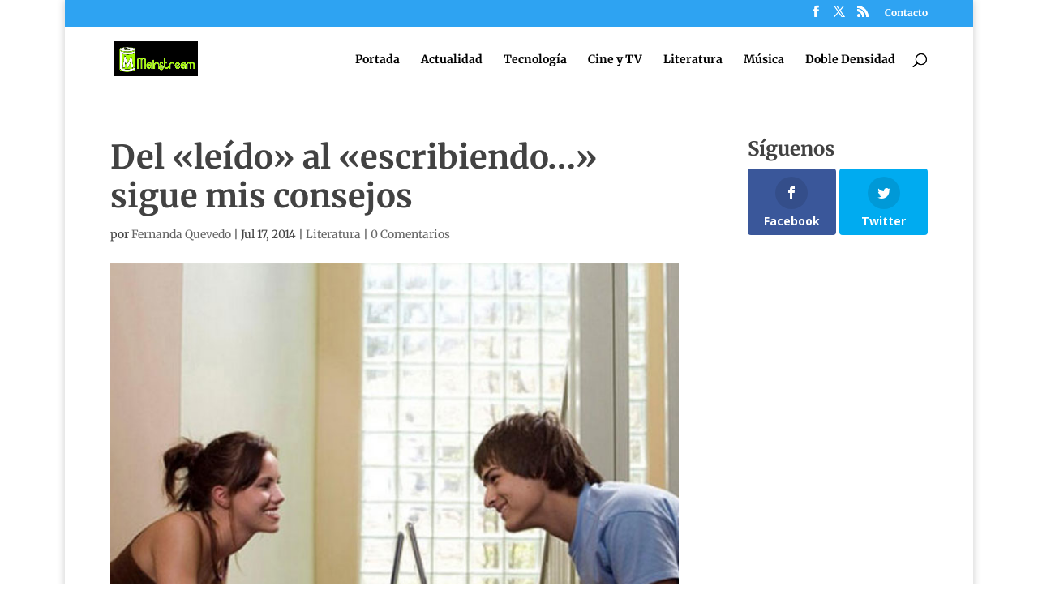

--- FILE ---
content_type: text/html; charset=utf-8
request_url: https://www.google.com/recaptcha/api2/aframe
body_size: 265
content:
<!DOCTYPE HTML><html><head><meta http-equiv="content-type" content="text/html; charset=UTF-8"></head><body><script nonce="oa5LpYI1HJicQRCcmjzelw">/** Anti-fraud and anti-abuse applications only. See google.com/recaptcha */ try{var clients={'sodar':'https://pagead2.googlesyndication.com/pagead/sodar?'};window.addEventListener("message",function(a){try{if(a.source===window.parent){var b=JSON.parse(a.data);var c=clients[b['id']];if(c){var d=document.createElement('img');d.src=c+b['params']+'&rc='+(localStorage.getItem("rc::a")?sessionStorage.getItem("rc::b"):"");window.document.body.appendChild(d);sessionStorage.setItem("rc::e",parseInt(sessionStorage.getItem("rc::e")||0)+1);localStorage.setItem("rc::h",'1770066201934');}}}catch(b){}});window.parent.postMessage("_grecaptcha_ready", "*");}catch(b){}</script></body></html>